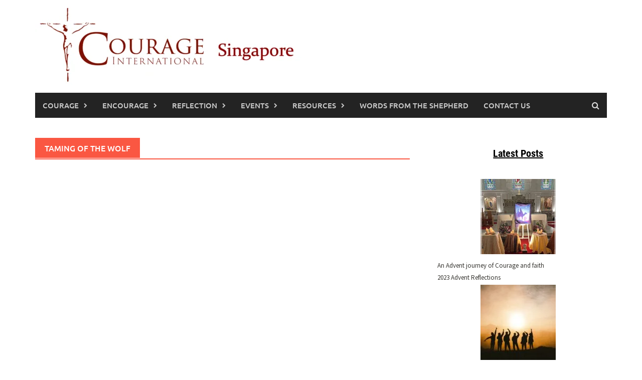

--- FILE ---
content_type: text/html; charset=UTF-8
request_url: https://courage.org.sg/wp-admin/admin-ajax.php
body_size: -72
content:
62203.37bc5b5ff5df0fde1e8307cac4fa6239